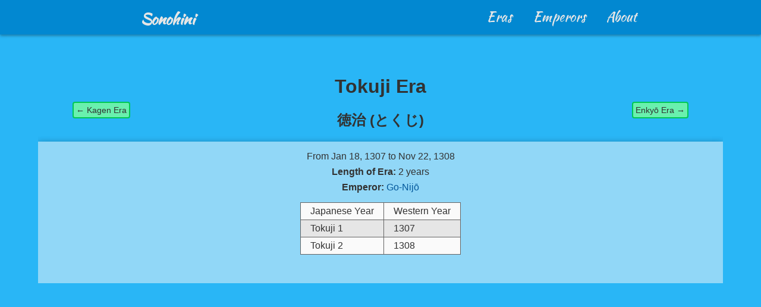

--- FILE ---
content_type: text/html; charset=UTF-8
request_url: https://sonohini.com/eras/Tokuji_%E5%BE%B3%E6%B2%BB
body_size: 3477
content:
    <!DOCTYPE html>
<html class="no-js">
	<head>
				<meta charset="UTF-8">
		<meta name="viewport" content="width=device-width, initial-scale=1, maximum-scale=1"> 
		<meta name="language" content="English"> 

			<meta name="description" content="Information about the Tokuji Era">

		<!-- Google Analytics -->
		<script>
			(function(i,s,o,g,r,a,m){i['GoogleAnalyticsObject']=r;i[r]=i[r]||function(){
			(i[r].q=i[r].q||[]).push(arguments)},i[r].l=1*new Date();a=s.createElement(o),
			m=s.getElementsByTagName(o)[0];a.async=1;a.src=g;m.parentNode.insertBefore(a,m)
			})(window,document,'script','//www.google-analytics.com/analytics.js','ga');

			ga('create', 'UA-63123825-1', 'auto');
			ga('send', 'pageview');
		</script>

		<title>
				Sonohini - Tokuji Era, 徳治元号
		</title>
		
		<link href='//fonts.googleapis.com/css?family=Didact+Gothic%7CKaushan+Script' rel='stylesheet' type='text/css'>
		<link rel="stylesheet" href="/build/output/final-aa91c0151d.css">
		<!--[if lte IE 7]><link rel="stylesheet" href="/css/iesupport.css"><![endif]-->

		<script src="/js/modernizr.js" type="text/javascript"></script>
		
		<noscript><style> .jsonly { display: none } </style></noscript>

			<style>
		body, html {
			height: 100%;
		}
	</style>
	</head>

	<body>
		<div class="wrapper">
			<header>
				<div class="nav clearfix">
	<ul class="clearfix">
		<li><a href="/" title="Sonohini - Home" id="navLogo"><b>Sonohini</b></a><li>
		<li><a href="/about" title="About this site" class="navItem">About</a></li>
		<li><a href="/emperors" title="Browse through all Japanese emperors" class="navItem">Emperors</a></li>
		<li><a href="/eras" title="Browse through all Japanese Eras" class="navItem">Eras</a></li>
	</ul>
	<a href="#" id="pull"><a href="/" id="topLink">Sonohini</a></a>
</div>
			</header>

			<div id="content">
					<div class="pageContainer">
		<h1 class="standardFont">Tokuji Era</h1>
		<h2><span lang="ja">徳治</span> (<span lang="ja">とくじ</span>)</h2>
		
		<div class="showButtons">
							<a href="/eras/Kagen_嘉元" class="button mediumBtn greenBtn previous">&#8592; <span class="showButtonName">Kagen Era</span></a>
			
							<a href="/eras/Enkyō_延慶" class="button mediumBtn greenBtn next"><span class="showButtonName">Enkyō Era</span> &#8594;</a>
					</div>

		<div class="clear"></div>

		<div class="contentWrapper showContent">
			<div class="eraContentItems">
				<div class="showContent">From Jan 18, 1307 to Nov 22, 1308</div>
				<div class="showContent"><b>Length of Era:</b> 2 years</div>
				<div class="showContent">
					<b>Emperor: </b>
																							<a href="/emperors/Go-Nijō_後二条">Go-Nijō</a>
													
															</div>
			</div>
			<div class="showVisuals">
													<div class="visual0">
						<table><tr class="tTitle"><th>Japanese Year</th><th>Western Year</th></tr><tr class="alternate"><td>Tokuji 1</td><td>1307</td></tr><tr class=""><td>Tokuji 2</td><td>1308</td></tr></table>
					</div>
												</div>
		</div>
	</div>
			</div>
		</div>
		
			<div id="footer">
				<ul>		
	<li class="footer_left"><abbr title="Copyright">&copy;</abbr> 2026 Zach Leigh</li>
	<li class="footer_left">|</li>
	<li class="footer_left"><a href="/contact">Contact</a></li>
	<li class="footer_right">Made in Fukuoka, Japan</li>
</ul>				</div>
			
		<!--[if gte IE 10]><!-->
				<script type="text/javascript" src="/output/general.js"></script>
		<!--<![endif]>-->

				
	</body>
</html>


--- FILE ---
content_type: text/css
request_url: https://sonohini.com/build/output/final-aa91c0151d.css
body_size: 6349
content:
/*! normalize.css v3.0.2 | MIT License | git.io/normalize */img,legend{border:0}html{font-family:sans-serif;-ms-text-size-adjust:100%;-webkit-text-size-adjust:100%;overflow-y:scroll;overflow-x:hidden}article,aside,details,figcaption,figure,footer,header,hgroup,main,menu,nav,section,summary{display:block}audio,canvas,progress,video{display:inline-block;vertical-align:baseline}audio:not([controls]){display:none;height:0}[hidden],template{display:none}a{background-color:transparent;color:#01579b}a:active,a:hover{outline:0}abbr[title]{border-bottom:1px dotted}b,optgroup,strong{font-weight:700}dfn{font-style:italic}h1{font-size:2em;margin:.67em 0;font-family:"Didact Gothic",sans-serif}mark{background:#ff0;color:#000}small{font-size:80%}sub,sup{font-size:75%;line-height:0;position:relative;vertical-align:baseline}sup{top:-.5em}sub{bottom:-.25em}svg:not(:root){overflow:hidden}figure{margin:1em 40px}hr{-moz-box-sizing:content-box;box-sizing:content-box;height:0}pre,textarea{overflow:auto}code,kbd,pre,samp{font-family:monospace,monospace;font-size:1em}button,input,optgroup,select,textarea{color:inherit;font:inherit;margin:0}button{overflow:visible}button,select{text-transform:none} input[type=reset],button,html input[type=button],input[type=submit]{-webkit-appearance:button;cursor:pointer}button[disabled],html input[disabled]{cursor:default}button::-moz-focus-inner,input::-moz-focus-inner{border:0;padding:0}input{line-height:normal}input[type=checkbox],input[type=radio]{box-sizing:border-box;padding:0}input[type=number]::-webkit-inner-spin-button,input[type=number]::-webkit-outer-spin-button{height:auto}input[type=search]{-webkit-appearance:textfield;-moz-box-sizing:content-box;-webkit-box-sizing:content-box;box-sizing:content-box}input[type=search]::-webkit-search-cancel-button,input[type=search]::-webkit-search-decoration{-webkit-appearance:none}fieldset{border:1px solid silver;margin:0 2px;padding:.35em .625em .75em}legend{padding:0}.alignCenter,.pageContainer{text-align:center}.button,.nav a,.noJavaLink,a{text-decoration:none}.accordionTile,.button,.icon,.noJavaLink{cursor:pointer}.doubleList,.nav li{list-style-type:none}.clear,.clearfix:after{clear:both}body,html{max-height:100%}body{height:100%;margin:0;padding:0;color:#323232;background-color:#29b6f6}a:hover{color:#0288d1}.wrapper{min-height:100%;background:0 0;overflow:auto}.content{overflow:auto;margin-bottom:3em}.pageContainer{position:relative;overflow:hidden;width:70%;min-height:100%;margin:48px auto}.contentWrapper{height:100%;overflow:hidden;padding:32px 0;background-color:#fafafa;box-shadow:0 3px 12px rgba(0,0,0,.23),0 3px 12px rgba(0,0,0,.16);background-color:rgba(250,250,250,.5)}.nav,.periodTile,.popupTop,.searchTile{box-shadow:0 1.5px 4px rgba(0,0,0,.24),0 1.5px 6px rgba(0,0,0,.12)}abbr[title],acronym[title]{border-bottom-width:0}:lang(ja){font-family:"ヒラギノ角ゴ Pro W3","Hiragino Kaku Gothic Pro",Osaka,"メイリオ",Meiryo,"ＭＳ Ｐゴシック","MS PGothic",sans-serif}.standardFont{font-family:sans-serif}.brand,.nav,.popupHeader{font-family:"Kaushan Script",cursive}.footnote{font-size:.8em}.standardForm{font-size:1.2em;border:2px solid #646464;border-radius:4px}table{border-collapse:collapse;border-spacing:0;text-align:left;margin:1em auto}table,td,th{border:1px solid #646464}td,th{padding:5px 16px}.tTitle:hover,tr{background-color:#fafafa}tr:hover{background-color:#b3e5fc}th{font-weight:400}.alternate{background-color:#e6e6e6}.highlight{background-color:#00c853}.highlight:hover{background-color:#c8c8c8}.tableLabel{font-size:1.2em;margin:10px auto 0}.doubleList{-webkit-columns:2;-moz-columns:2;columns:2}@media only screen and (max-width:1300px),screen and (max-height:800px),screen and (max-aspect-ratio:700/475){.pageContainer{width:90%}}@media only screen and (max-width:800px),screen and (max-height:600px){.doubleList{-webkit-columns:1;-moz-columns:1;columns:1}.pageContainer{width:90%;margin:10px auto 48px;text-align:center}.contentWrapper{padding:15px 0}table.responsiveTable{border:0;width:90%}table.responsiveTable .thead{margin:0}table.responsiveTable .tableHeader{display:none}table.responsiveTable tr{margin-bottom:10px;display:block}table.responsiveTable td{display:block;text-align:right;font-size:13px;border-top:none;border-bottom:none}table.responsiveTable .firstRow,table.responsiveTable td:first-child{border-top:1px solid #323232}table.responsiveTable td:last-child{border-bottom:1px solid #323232}table.responsiveTable td:before{content:attr(data-label);float:left;text-transform:uppercase;font-weight:700}table.responsiveTable .hiddenRow{display:none}table.responsiveTable .alternate,table.responsiveTable tr:hover{background-color:#fafafa}}.button{margin:5px;border-radius:4px;padding:5px;transition:.3s;display:inline-block}.icon_middle,.icon_top{transition:fill 300ms ease}.smallBtn{font-size:.7em;padding:2px}.mediumBtn{font-size:.9em;padding:4px}.standardBtn{background-color:#fafafa;border:2px solid #646464}.standardBtn:hover{background-color:#646464;color:#fafafa}.blueBtn{background-color:#29b6f6;border:2px solid #0288d1}.blueBtn:hover{background-color:#0288d1;color:#fafafa}.greenBtn{background-color:#69f0ae;border:2px solid #00c853}.greenBtn:hover{background-color:#00c853;color:#fafafa}.unactiveButton:hover{background-color:#fafafa;border:2px solid #646464;color:#323232}.select{margin:1px;padding:1px;border:2px solid #646464}.icon{width:24px;height:24px;z-index:20}.icon_top{fill:#fafafa}.icon_bottom,.icon_middle{fill:#646464}.icon:hover .icon_middle{fill:#fafafa}.icon:hover .icon_top{fill:#646464}.popup{background:#fafafa;border-radius:10px;width:40%}.popupTop{height:40px;width:100%;z-index:15;background-color:#0288d1;border-radius:10px 10px 0 0}.popupHeader{font-size:1.5em;padding:2px 0 2px 15px;color:#e6e6e6}.popupTitle{font-weight:700;font-size:1.2em;margin:6px 0 22px}.popupSectionTitle{margin:0;font-weight:700}.popup .close{position:absolute;top:8px;right:10px}.popup .content{max-height:30%;padding:15px 20px 20px;overflow:auto}.overlay{position:fixed;top:0;bottom:0;left:0;right:0;background:#000;background:rgba(0,0,0,.7);transition:opacity 500ms;visibility:hidden;opacity:0;z-index:99}.overlay:target{visibility:visible;opacity:1;filter:alpha(opacity=55);-ms-filter:"progid:DXImageTransform.Microsoft.Alpha(opacity=55)"}@media only screen and (max-width:1300px),screen and (max-height:800px),screen and (max-aspect-ratio:700/475){.popup{width:70%}.overlay{overflow:auto}}.accordion,.contentTile{overflow:hidden}.accordionSection{position:relative}.accordionContent{transition:all ease-in-out .6s;display:none;height:auto;margin:auto;width:100%}.responseContainer,.searchTile,.searchTile a{transition:all linear .2s}.responseContainer{position:relative;overflow:hidden;z-index:0;border:1px solid #646464;border-radius:4px;background-color:rgba(250,250,250,.6)}#pullDown h3 span,.activeTile,.nav a,.noJavaLink,.searchTile,.tileWrapper{border-radius:4px}.responseContainer p{margin:0}.responseContainer:hover{background-color:rgba(33,33,33,.5);color:#fafafa}.responseContainer:hover a{color:#29b6f6}.searchTile{width:80%;text-align:left;margin:0 48px 16px 32px;z-index:0;background-repeat:no-repeat}.activeTile a:hover,.searchTile a:hover{transition:all linear 0}.activeTile{width:90%;color:#fafafa}.activeTile>div{background-color:rgba(33,33,33,.6)}.activeTile a{color:#81d4fa}.activeTile a:hover{color:#29b6f6}.left{float:left;margin:-10px 10px 10px;max-width:50%}.title{font-size:1.2em;margin:20px 0}.period{float:right;top:7%;margin:10px;font-size:1.5em;max-width:50%}.period p:nth-child(1){position:absolute;top:68%;right:10px}.periodCount3 p:nth-child(2){position:absolute;top:43%;right:10px}.periodCount3 p:nth-child(1){position:absolute;top:80%;right:10px}.eraBox{padding:0 16px 16px;margin:0 16px 16px}.topLink{position:relative;z-index:100}.noJavaLink{position:absolute;width:100%;height:100%;top:0;left:0;z-index:10;background-color:#fafafa;opacity:0;filter:alpha(opacity=0)}.active .noJavaLink{pointer-events:none;cursor:default}.Heisei{background-image:url(/image/heisei1.jpg);background-position:-20px -90px}.Shōwa,.Taishō{background-position:0 -10px}.Shōwa{background-image:url(/image/showa2.jpg)}.Taishō{background-image:url(/image/taisho1.jpg)}.Meiji{background-image:url(/image/meiji1.jpg);background-position:-50px -75px}.EdoMeiji{background-image:url(/image/edomeiji2.jpg);background-position:-400px -500px}.Edo{background-image:url(/image/edo1.jpg);background-position:-50px -75px}.Azuchi–MomoyamaEdo{background-image:url(/image/azuchi-momoyamaedo1.jpg);background-position:-100px -400px}.Azuchi–Momoyama{background-image:url(/image/azuchi-momoyama1.jpg);background-position:0 -75px}.MuromachiAzuchi–Momoyama{background-image:url(/image/muromachiazuchi-momoyama1.jpg);background-position:-70px -80px}.Muromachi{background-image:url(/image/muromachi2.jpg);background-position:0 -60px}.KamakuraKenmu-Restoration,.KamakuraKenmu-RestorationMuromachi,.Kenmu-RestorationMuromachi{background-image:url(/image/kamakurakenmu-restorationmuromachi1.jpg);background-position:-150px -170px}.Kenmu-Restoration{background-image:url(/image/kenmu-restoration1.jpg);background-position:-100px -100px}.Kamakura{background-image:url(/image/kamakura1.jpg);background-position:-10px -170px}.HeianKamakura{background-image:url(/image/heiankamakura1.jpg);background-position:0 -170px}.Heian{background-image:url(/image/heian1.jpg);background-position:-20px -260px}.NaraHeian{background-image:url(/image/naraheian1.jpg);background-position:-40px -280px}.Nara{background-image:url(/image/nara1.jpg);background-position:-100px -300px}.AsukaNara{background-image:url(/image/asukanara1.jpg);background-position:-140px -240px}.Asuka{background-image:url(/image/asuka1.jpg);background-position:0 -150px}.KofunAsuka{background-image:url(/image/kofunasuka1.jpg);background-position:-20px -280px}.Kofun{background-image:url(/image/kofun1.jpg);background-position:0 -250px}.YayoiKofun{background-image:url(/image/yayoikofun1.jpg);background-position:-60px -170px}.JōmonYayoi,.Yayoi{background-position:-100px -150px}.Yayoi{background-image:url(/image/yayoi1.jpg)}.JōmonYayoi{background-image:url(/image/jomonyayoi1.jpg)}.Jōmon{background-image:url(/image/jomon1.jpg);background-position:-60px -300px}@media only screen and (max-width:1500px){.searchTile{margin-right:5px;width:85%}.activeTile{width:95%}}@media only screen and (max-width:1300px),screen and (max-height:800px),screen and (max-aspect-ratio:700/475){.response{margin-left:16px}.searchTile{background-size:cover}.Heisei{background-position:0 -90px}.Shōwa,.Taishō{background-position:0 -10px}.Meiji{background-position:0 -75px}.EdoMeiji{background-position:0 -70px}.Edo{background-position:0 -10px}.Azuchi–MomoyamaEdo{background-position:0 -250px}.Azuchi–Momoyama{background-position:0 -75px}.MuromachiAzuchi–Momoyama{background-position:0 -50px}.KamakuraKenmu-Restoration,.KamakuraKenmu-RestorationMuromachi,.Kenmu-RestorationMuromachi,.Muromachi{background-position:0 -10px}.Kenmu-Restoration{background-position:0 -100px}.Kamakura{background-position:-1px 0}.HeianKamakura{background-position:0 -170px}.Heian{background-position:0 -70px}.NaraHeian{background-position:0 -190px}.Nara{background-position:0 -200px}.AsukaNara{background-position:0 -130px}.Asuka{background-position:0 -150px}.Kofun,.KofunAsuka{background-position:0 -250px}.YayoiKofun{background-position:0 -120px}.Yayoi{background-position:0 -150px}.Jōmon,.JōmonYayoi{background-position:0 -100px}}@media only screen and (max-width:800px){.searchTile{width:95%;margin:10px auto;font-size:.9em}.activeTile{width:95%;background-color:rgba(33,33,33,.5);color:#fafafa}.title{font-size:1.1em}.period{display:none}.left{max-width:100%}.responseContainer:hover{background-color:rgba(250,250,250,.6);color:#323232}}#footer{width:100%;margin:-40px auto auto;height:40px;line-height:30px;position:relative;font-size:.9em;bottom:0;z-index:10;background-color:rgba(200,200,200,.5)}#footer li{text-align:center;display:inline}.aboutContents ul,.aboutSection p{text-align:left}#footer ul{padding-left:15%;padding-right:15%}ul .footer_left{float:left;margin-right:1em}.navItem,ul .footer_right{float:right}@media only screen and (max-width:1300px),screen and (max-height:800px){#footer{position:relative;width:100%;height:2em;line-height:1em;margin-top:-1em;font-size:.7em;background:0 0;bottom:0}#footer ul{padding:0 1em 1em}}.nav{width:100%;display:table;background:#0288d1}.nav ul{margin:0 15%;padding-top:.4em}.nav li{display:inline}.nav a{transition:.3s;display:inline-block;padding:0 2%;height:2em;line-height:2em;font-size:1.4em;color:#e6e6e6}#topLink{display:none}.navItem:active,.navItem:hover{background:#01579b;color:#fafafa}.nav #navLogo{float:left;padding:0 .5%;margin:0;font-size:1.6em;color:#e6e6e6}#navLogo:active,#navLogo:hover,.periodTile,.thead{color:#fafafa}.clearfix:after,.clearfix:before{content:" ";display:table}#accordionToggle,#pull,.no-js .toggleBtn{display:none}@media only screen and (max-width:800px){#pull,.nav{width:100%}.nav{border-bottom:0;display:inline-block}#topLink{display:inline;padding-left:5%}#navLogo,.nav ul{display:none}.nav ul{height:auto;padding:0;margin:0 5%}#pull{display:inline;margin:auto;padding:0 0 0 5%}.nav a#pull::after{content:"Menu"}.nav a#pull{float:right;width:50px;height:100%;display:inline-block;padding-right:10%}.nav li{display:table;float:none}.nav a{padding-left:5px;padding-right:5px}}.aboutSection{margin:60px auto}.aboutContents{width:60%;margin:auto}ul li{margin-top:5px}.aboutSection{width:70%}.aboutSection p{text-indent:50px;line-height:150%}.aboutSources li{text-align:left;margin-left:50px}@media only screen and (max-width:800px),screen and (max-height:600px){.aboutContents,.aboutSection{width:90%}.aboutSection p{text-indent:20px}.aboutSources li{margin-left:0}}.adminWrapper{width:90%}.toggleContainer{position:absolute;top:80px;width:100%;margin:auto;text-align:right}.contentTile,.periodTileContent,.tileWrapper{position:relative}.toggleBtn{margin-right:10%}.no-js .allAccordion{display:none;visibility:hidden}.tileWrapper{width:80%;margin:auto}.periodTile{margin:5px auto 0;border:1px solid #323232;border-radius:4px;height:90px;background-color:#4b4b4b;background-color:rgba(33,33,33,.6)}.periodTitle{text-align:left;font-size:1.8em;margin:10px 25px 5px}.periodDate,.periodName{margin:5px 25px 10px}.periodName{float:left;font-size:1.2em}.contentNumber,.periodDate{float:right;font-size:1.2em}.contentTile{text-align:left;width:75%;height:100%;border:1px solid #646464;border-radius:4px;margin:10px auto 5px;background-color:#e6e6e6;background-color:rgba(250,250,250,.6)}.thead,.thead th{border:0}.contentNumber{margin:10px 10px 0 0}.contentTitle{margin:10px 0 5px 40px;font-size:1.4em}.contentName{float:left;margin:0 0 10px 40px;font-size:1.1em}.contentDate{float:right;margin:0 4% 10px;font-size:1.1em}.thead{padding:0;text-align:left;background-color:#646464;background-color:rgba(33,33,33,.5)}.thead:hover{background-color:rgba(33,33,33,.5)}.tablePeriodTitle{font-size:1.8em;padding:10px 20px}.tablePeriodNameDate{width:100%;font-size:1.2em;padding:10px 20px}.tablePeriodName{float:left}.tablePeriodDate{float:right}@media only screen and (max-width:1300px),screen and (max-height:800px),screen and (max-aspect-ratio:700/475){.toggleBtn{margin-right:5%}.tileWrapper{width:92%;margin:auto}.periodTile{height:100px}.periodTitle{font-size:1.6em;margin:15px 20px}.periodDate,.periodName{font-size:1em;margin:0 20px}.contentTile{width:87%}.contentNumber{font-size:1.1em}.contentTitle{font-size:1.4em;margin-left:30px}.contentName{font-size:1em;margin-left:30px}.contentDate{font-size:1em;margin-right:1%}}@media only screen and (max-width:800px),screen and (max-height:600px){.toggleContainer{position:static;width:100%;margin:auto;text-align:right}.contentDate,.contentName,.contentTitle,.periodDate,.periodName{float:none;position:relative;text-align:left}.toggleBtn{margin-right:5%}.subHeader{margin:0}.periodTile{height:100%}.periodTitle{font-size:1.4em;margin:10px 10px 10px 15px}.periodName{margin:0 0 5px 15px}.periodDate{margin:0 0 10px 15px}.contentNumber{margin:5px 5px 0 0}.contentTitle{font-size:1.1em;margin:5px 0 5px 10px}.contentDate,.contentName{font-size:.9em;margin:0 0 5px 10px}.tablePeriodTitle{font-size:1.2em;padding-bottom:0}.tablePeriodName{display:block;width:100%;font-size:1em}.tablePeriodDate{display:block;width:100%;font-size:.8em}.tableNumber{text-align:right}table.responsiveTable .thead:hover{background-color:rgba(33,33,33,.5)}}.contactWrapper{display:inline-block;margin:auto;text-align:center;width:auto}.contactWrapper input{margin:0;display:inline}.contactWrapper .standardForm{width:600px}.formGroup{margin:10px 0;width:auto}.formGroup .button,.formGroup label{display:block;text-align:left}.homeRight,.search h2{text-align:center}.errors{color:#d32f2f}.noLink{color:#323232}@media only screen and (max-width:800px),screen and (max-height:600px){.contactWrapper{width:90%}.contactWrapper .standardForm{width:100%}}.home{position:fixed;margin-left:5%;float:left;width:50%;height:100%;z-index:0;background-image:url(/image/torii.svg);background-repeat:no-repeat;background-size:contain;background-position:center}.homeRight{position:relative;margin-top:18%;left:80%;z-index:10}.logo{display:none}.brand{font-size:2.5em;margin-bottom:10px}.headline{margin:0 auto 14px;font-family:"Didact Gothic",sans-serif;font-size:3.5em}.mainForm{margin:0 auto;width:70%}#errors{margin-top:6px;min-height:1em;vertical-align:center;font-size:.9em;font-weight:700;color:#d32f2f}input{display:block;margin:16px auto auto}form .submit{margin-top:8px}.formInput{display:inline-block;width:20em}.inputContainer>*{vertical-align:top}#pullDown{display:none}#pullDown h3{width:60%;border-bottom:1px solid #323232;line-height:.1em;margin:16px auto 32px;padding-top:16px;font-family:"Kaushan Script",cursive}#pullDown h3 span{border:1px solid #323232;padding:0 10px;background-color:#29b6f6}#pullDownSubmit{display:none;margin-top:16px}.steps{pointer-events:auto}#step2,#step3,#step4{margin:0;visibility:hidden;display:none}.steps select{margin-top:16px}select{width:8em}::-webkit-input-placeholder{font-size:.8em;padding:2px 0 0 4px}:-moz-placeholder{font-size:.8em;padding:2px 0 0 4px}::-moz-placeholder{font-size:.8em;padding:2px 0 0 4px}:-ms-input-placeholder{font-size:.8em;padding:2px 0 0 4px}.cloudToggle{position:fixed;width:100%;margin:5px;bottom:40px}.cloudToggle span{height:30px;vertical-align:sub;margin-right:5px}.helpPopup{position:absolute;display:inline-block;margin-left:16px;margin-top:1.1em}.popup{position:relative;margin:100px auto;padding-bottom:0}.popup ul{margin-top:4px}@media only screen and (max-width:1300px),screen and (max-height:800px),screen and (max-aspect-ratio:700/475){.home{margin:auto;width:100%;height:100%;z-index:0}.homeRight{position:relative;height:80%;width:90%;padding-top:32px;margin:32px auto;left:0;z-index:10;text-align:center;box-shadow:0 3px 12px rgba(0,0,0,.23),0 3px 12px rgba(0,0,0,.16);background-color:rgba(250,250,250,.5)}.inputContainer{width:100%;max-width:500px;margin:auto}.brand{font-size:1.5em}.headline{font-size:2.5em}.steps{margin:0}.clouds{z-index:0}.cloudToggle{z-index:20;padding:0 0 2% 6%}}.cloud1,.cloud10,.cloud11,.cloud12,.cloud2,.cloud3,.cloud4,.cloud5,.cloud6,.cloud7,.cloud8,.cloud9{z-index:0}.answer,.info,.info table{box-shadow:0 1.5px 4px rgba(0,0,0,.24),0 1.5px 6px rgba(0,0,0,.12)}@media only screen and (max-width:800px),screen and (max-height:600px){.home{position:relative;margin:auto;width:100%;height:100%;z-index:0;background:0 0}.logo{display:inline}.brand{padding-right:10px;margin-top:5px}.homeRight{width:90%;height:90%;padding-top:32px;padding-bottom:80px;margin:16px auto}.formInput{width:80%;margin:auto}.helpPopup{position:absolute;margin-top:1px}.doubleList{padding-left:5px}#step3,#step4{margin:auto}.cloudToggle,.clouds svg{display:none}}.searchResponse,.showTop{position:relative}.searchInfo h1{height:100%;padding-bottom:8px}.searchInfo{margin-bottom:32px}.answer{display:inline-block;padding:10px;margin:auto;background-color:#00c853}.searchLeft{width:50%;float:left}.searchRight{width:50%;float:right}.visual{transition:all linear .2s;-webkit-transition:all linear .2s}.activeVisual{opacity:1;display:block;min-height:800px;height:100%}.inactiveVisual,.no-cssanimations .cloud10,.no-cssanimations .cloud11,.no-cssanimations .cloud12,.no-cssanimations .cloud5,.no-cssanimations .cloud6,.no-cssanimations .cloud7,.no-cssanimations .cloud8,.no-cssanimations .cloud9,.no-inlinesvg .cloud1,.no-inlinesvg .cloud2,.no-inlinesvg .cloud3,.no-inlinesvg .cloud4{display:none}.inactiveVisual{opacity:0;min-height:800px}.info{margin:0 32px;border-radius:4px;border:1px solid #646464;background-color:#e6e6e6;background-color:rgba(250,250,250,.5)}.info table{background-color:#fafafa}.periodVisualItem{width:90%;padding:5px;margin:10px auto;border:1px solid #646464;border-radius:4px;background-color:#e6e6e6}@media only screen and (max-width:1500px){.searchContainer{width:95%}.searchLeft{margin-left:-16px;width:55%}.searchRight{width:45%}.info{margin-right:16px;margin-left:5px}}@media only screen and (max-width:800px),screen and (max-height:600px){.searchRight{display:none}.searchLeft{width:100%;margin:auto;padding:0}.searchTitle h4{margin:20px 0 5px}.info,.searchTile{margin:0 auto 10px}.info{width:95%}}.showContent{padding-top:.5em}.showTop{margin:20px 10%}.emperorImage{float:left;width:45%;margin-right:5px}.emperorContentItems{float:left;text-align:left;width:45%;margin-left:5px;word-wrap:break-word}.emperorContentItems img{float:left;margin:20px 20px 20px 100px}.showButtons{position:absolute;width:100%;top:60px}.previous{float:left;margin-left:10%;color:#323232}.next{float:right;margin-right:10%;color:#323232}@media only screen and (max-width:1300px),screen and (max-height:800px),screen and (max-aspect-ratio:700/475){.showTop{position:relative;margin:20px 5%}.previous{margin-left:5%}.next{margin-right:5%}}@media only screen and (max-width:800px),screen and (max-height:600px){.emperorImage{float:none;width:100%;margin:auto}.emperorContentItems{float:none;text-align:left;width:100%;margin:auto 5%}.showButtonName{display:none}.previous{margin-left:0}.next{margin-right:0}}.clouds{position:fixed}.clouds svg{fill:#fafafa}.cloud1{position:absolute;-webkit-animation:drift1 220s forwards;animation:drift1 220s forwards;-webkit-animation-timing-function:linear;animation-timing-function:linear;-webkit-animation-play-state:running;animation-play-state:running}@-webkit-keyframes drift1{from{-webkit-transform:translate(800px,40px);transform:translate(800px,40px)}to{-webkit-transform:translate(-1000px,40px);transform:translate(-1000px,40px)}}@keyframes drift1{from{-webkit-transform:translate(800px,40px);transform:translate(800px,40px)}to{-webkit-transform:translate(-1000px,40px);transform:translate(-1000px,40px)}}.no-cssanimations .cloud1{position:fixed;left:800px;top:100px}.cloud2{position:absolute;-webkit-animation:drift2 140s forwards;animation:drift2 140s forwards;-webkit-animation-timing-function:linear;animation-timing-function:linear;-webkit-animation-play-state:running;animation-play-state:running}@-webkit-keyframes drift2{from{-webkit-transform:translate(50px,250px);transform:translate(50px,250px)}to{-webkit-transform:translate(-1000px,250px);transform:translate(-1000px,250px)}}@keyframes drift2{from{-webkit-transform:translate(50px,250px);transform:translate(50px,250px)}to{-webkit-transform:translate(-1000px,250px);transform:translate(-1000px,250px)}}.no-cssanimations .cloud2{position:fixed;left:50px;top:250px}.cloud3{position:absolute;-webkit-animation:drift3 300s forwards;animation:drift3 300s forwards;-webkit-animation-timing-function:linear;animation-timing-function:linear;-webkit-animation-play-state:running;animation-play-state:running}@-webkit-keyframes drift3{from{-webkit-transform:translate(1600px,350px);transform:translate(1600px,350px)}to{-webkit-transform:translate(-1000px,350px);transform:translate(-1000px,350px)}}@keyframes drift3{from{-webkit-transform:translate(1600px,350px);transform:translate(1600px,350px)}to{-webkit-transform:translate(-1000px,350px);transform:translate(-1000px,350px)}}.no-cssanimations .cloud3{position:fixed;left:1600px;top:350px}.cloud4{position:absolute;-webkit-animation:drift4 250s forwards;animation:drift4 250s forwards;-webkit-animation-timing-function:linear;animation-timing-function:linear;-webkit-animation-play-state:running;animation-play-state:running}@-webkit-keyframes drift4{from{-webkit-transform:translate(700px,500px);transform:translate(700px,500px)}to{-webkit-transform:translate(-1000px,500px);transform:translate(-1000px,500px)}}@keyframes drift4{from{-webkit-transform:translate(700px,500px);transform:translate(700px,500px)}to{-webkit-transform:translate(-1000px,500px);transform:translate(-1000px,500px)}}.no-cssanimations .cloud4{position:fixed;left:700px;top:500px}.cloud10,.cloud11,.cloud12,.cloud5,.cloud6,.cloud7,.cloud8,.cloud9{position:absolute}.cloud5{-webkit-animation:drift5 360s infinite;animation:drift5 360s infinite;-webkit-animation-timing-function:linear;animation-timing-function:linear;-webkit-animation-play-state:running;animation-play-state:running}@-webkit-keyframes drift5{from{-webkit-transform:translate(2400px,600px);transform:translate(2400px,600px)}to{-webkit-transform:translate(-1000px,600px);transform:translate(-1000px,600px)}}@keyframes drift5{from{-webkit-transform:translate(2400px,600px);transform:translate(2400px,600px)}to{-webkit-transform:translate(-1000px,600px);transform:translate(-1000px,600px)}}.cloud6{-webkit-animation:drift6 400s infinite;animation:drift6 400s infinite;-webkit-animation-timing-function:linear;animation-timing-function:linear;-webkit-animation-play-state:running;animation-play-state:running}@-webkit-keyframes drift6{from{-webkit-transform:translate(2700px,150px);transform:translate(2700px,150px)}to{-webkit-transform:translate(-1000px,150px);transform:translate(-1000px,150px)}}@keyframes drift6{from{-webkit-transform:translate(2700px,150px);transform:translate(2700px,150px)}to{-webkit-transform:translate(-1000px,150px);transform:translate(-1000px,150px)}}.cloud7{-webkit-animation:drift7 450s infinite;animation:drift7 450s infinite;-webkit-animation-timing-function:linear;animation-timing-function:linear;-webkit-animation-play-state:running;animation-play-state:running}@-webkit-keyframes drift7{from{-webkit-transform:translate(3300px,450px);transform:translate(3300px,450px)}to{-webkit-transform:translate(-1000px,450px);transform:translate(-1000px,450px)}}@keyframes drift7{from{-webkit-transform:translate(3300px,450px);transform:translate(3300px,450px)}to{-webkit-transform:translate(-1000px,450px);transform:translate(-1000px,450px)}}.cloud8{-webkit-animation:drift8 520s infinite;animation:drift8 520s infinite;-webkit-animation-timing-function:linear;animation-timing-function:linear;-webkit-animation-play-state:running;animation-play-state:running}@-webkit-keyframes drift8{from{-webkit-transform:translate(4300px,340px);transform:translate(4300px,340px)}to{-webkit-transform:translate(-1000px,340px);transform:translate(-1000px,340px)}}@keyframes drift8{from{-webkit-transform:translate(4300px,340px);transform:translate(4300px,340px)}to{-webkit-transform:translate(-1000px,340px);transform:translate(-1000px,340px)}}.cloud9{-webkit-animation:drift9 550s infinite;animation:drift9 550s infinite;-webkit-animation-timing-function:linear;animation-timing-function:linear;-webkit-animation-play-state:running;animation-play-state:running}@-webkit-keyframes drift9{from{-webkit-transform:translate(4800px,50px);transform:translate(4800px,50px)}to{-webkit-transform:translate(-1000px,50px);transform:translate(-1000px,50px)}}@keyframes drift9{from{-webkit-transform:translate(4800px,50px);transform:translate(4800px,50px)}to{-webkit-transform:translate(-1000px,50px);transform:translate(-1000px,50px)}}.cloud10{-webkit-animation:drift10 600s infinite;animation:drift10 600s infinite;-webkit-animation-timing-function:linear;animation-timing-function:linear;-webkit-animation-play-state:running;animation-play-state:running}@-webkit-keyframes drift10{from{-webkit-transform:translate(5200px,500px);transform:translate(5200px,500px)}to{-webkit-transform:translate(-1000px,500px);transform:translate(-1000px,500px)}}@keyframes drift10{from{-webkit-transform:translate(5200px,500px);transform:translate(5200px,500px)}to{-webkit-transform:translate(-1000px,500px);transform:translate(-1000px,500px)}}.cloud11{-webkit-animation:drift11 640s infinite;animation:drift11 640s infinite;-webkit-animation-timing-function:linear;animation-timing-function:linear;-webkit-animation-play-state:running;animation-play-state:running}@-webkit-keyframes drift11{from{-webkit-transform:translate(5700px,200px);transform:translate(5700px,200px)}to{-webkit-transform:translate(-1000px,200px);transform:translate(-1000px,200px)}}@keyframes drift11{from{-webkit-transform:translate(5700px,200px);transform:translate(5700px,200px)}to{-webkit-transform:translate(-1000px,200px);transform:translate(-1000px,200px)}}.cloud12{-webkit-animation:drift12 720s infinite;animation:drift12 720s infinite;-webkit-animation-timing-function:linear;animation-timing-function:linear;-webkit-animation-play-state:running;animation-play-state:running}@-webkit-keyframes drift12{from{-webkit-transform:translate(6500px,400px);transform:translate(6500px,400px)}to{-webkit-transform:translate(-1000px,400px);transform:translate(-1000px,400px)}}@keyframes drift12{from{-webkit-transform:translate(6500px,400px);transform:translate(6500px,400px)}to{-webkit-transform:translate(-1000px,400px);transform:translate(-1000px,400px)}}input[type=checkbox]{position:absolute;top:-9999px;left:-9999px}input[type=checkbox]:checked~div .cloud{-webkit-animation-play-state:paused;animation-play-state:paused}
/*# sourceMappingURL=final.css.map */

--- FILE ---
content_type: application/javascript
request_url: https://sonohini.com/output/general.js
body_size: 1143
content:
(function e(t,n,r){function s(o,u){if(!n[o]){if(!t[o]){var a=typeof require=="function"&&require;if(!u&&a)return a(o,!0);if(i)return i(o,!0);var f=new Error("Cannot find module '"+o+"'");throw f.code="MODULE_NOT_FOUND",f}var l=n[o]={exports:{}};t[o][0].call(l.exports,function(e){var n=t[o][1][e];return s(n?n:e)},l,l.exports,e,t,n,r)}return n[o].exports}var i=typeof require=="function"&&require;for(var o=0;o<r.length;o++)s(r[o]);return s})({1:[function(require,module,exports){
/*  Slider module
|   Expand element to fit content height
|
|   Source: http://jsfiddle.net/pgfk2mvo/
*/
'use strict';

function Slider() {}

/*  Get height for elements with display:none
|
|   Takes: element
|   Returns: height
*/
Slider.prototype.getHeight = function (element) {
    var element_style = window.getComputedStyle(element),
        element_display = element_style.display,
        element_position = element_style.position,
        element_visibility = element_style.visibility,
        element_max_height = element_style.maxHeight.replace('px', '').replace('%', ''),
        wanted_height = 0;

    if (element_display !== 'none' && element_max_height !== '0') {
        return element.offsetHeight;
    }

    element.style.position = 'absolute';
    element.style.visibility = 'hidden';
    element.style.display = 'block';

    wanted_height = element.offsetHeight;

    element.style.display = element_display;
    element.style.position = element_position;
    element.style.visibility = element_visibility;

    return wanted_height;
};

/*  Mimics the jQuery version of slideDown and slideUp
|
|   Takes: element
*/
Slider.prototype.toggleSlide = function (element) {

    var element_max_height = 0;

    if (element.getAttribute('data-max-height')) {
        if (element.style.maxHeight.replace('px', '').replace('%', '') === '0') {
            element.style.maxHeight = element.getAttribute('data-max-height');
        } else {
            element.style.maxHeight = '0';
        }
    } else {
        element_max_height = this.getHeight(element) + 'px';
        element.style['transition'] = 'max-height 0.5s ease-in-out';
        element.style.overflowY = 'hidden';
        element.style.maxHeight = '0';
        element.setAttribute('data-max-height', element_max_height);
        element.style.display = 'block';

        setTimeout(function () {
            element.style.maxHeight = element_max_height;
        }, 10);
    }
};

module.exports = Slider;

},{}],2:[function(require,module,exports){
'use strict';

/*	Globals
|
*/
var global = require('./layout/Global');
global.setMenuToggle();

},{"./layout/Global":3}],3:[function(require,module,exports){
'use strict';

var Slider = require('../effects/Slider');
var slider = new Slider();

var Global = {
	setMenuToggle: function setMenuToggle() {
		var menu_slider = new Slider(document.querySelector('.nav ul'));

		document.getElementById('pull').addEventListener('click', function (e) {
			menu_slider.toggleSlide(document.querySelector('.nav ul'));
		}, false);
	}
};

module.exports = Global;

},{"../effects/Slider":1}]},{},[2]);


--- FILE ---
content_type: text/plain
request_url: https://www.google-analytics.com/j/collect?v=1&_v=j102&a=2005282231&t=pageview&_s=1&dl=https%3A%2F%2Fsonohini.com%2Feras%2FTokuji_%25E5%25BE%25B3%25E6%25B2%25BB&ul=en-us%40posix&dt=Sonohini%20-%20Tokuji%20Era%2C%20%E5%BE%B3%E6%B2%BB%E5%85%83%E5%8F%B7&sr=1280x720&vp=1280x720&_u=IEBAAEABAAAAACAAI~&jid=1049367761&gjid=259443853&cid=99308508.1769171795&tid=UA-63123825-1&_gid=701828990.1769171795&_r=1&_slc=1&z=1069981667
body_size: -450
content:
2,cG-J7C0YM2TGZ